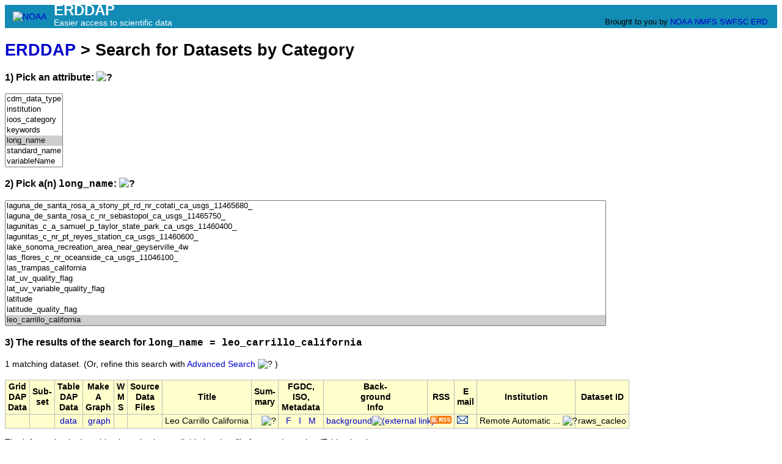

--- FILE ---
content_type: text/html;charset=UTF-8
request_url: http://erddap.cencoos.org/erddap/categorize/long_name/leo_carrillo_california/index.html?page=1&itemsPerPage=1000
body_size: 14955
content:
<!DOCTYPE html>
<html lang="en-US">
<head>
<meta charset="UTF-8">
<title>ERDDAP - Categorize</title>
<link rel="shortcut icon" href="http://erddap.cencoos.org/erddap/images/favicon.ico">
<link href="http://erddap.cencoos.org/erddap/images/erddap2.css" rel="stylesheet" type="text/css">
<meta name="viewport" content="width=device-width, initial-scale=1">
</head>
<body> <table class="compact nowrap" style="width:100%; background-color:#128CB5;">
  <tr>
    <td style="text-align:center; width:80px;"><a rel="bookmark"
      href="https://www.noaa.gov/"><img
      title="National Oceanic and Atmospheric Administration"
      src="http://erddap.cencoos.org/erddap/images/noaab.png" alt="NOAA"
      style="vertical-align:middle;"></a></td>
    <td style="text-align:left; font-size:x-large; color:#FFFFFF; ">
      <strong>ERDDAP</strong>
      <br><small><small><small>Easier access to scientific data</small></small></small>
      </td>
    <td style="text-align:right; font-size:small;">
      
      <br>Brought to you by
      <a title="National Oceanic and Atmospheric Administration" rel="bookmark"
      href="https://www.noaa.gov">NOAA</a>
      <a title="National Marine Fisheries Service" rel="bookmark"
      href="https://www.fisheries.noaa.gov">NMFS</a>
      <a title="Southwest Fisheries Science Center" rel="bookmark"
      href="https://www.fisheries.noaa.gov/about/southwest-fisheries-science-center">SWFSC</a>
      <a title="Environmental Research Division" rel="bookmark"
      href="https://www.fisheries.noaa.gov/about/environmental-research-division-southwest-fisheries-science-center">ERD</a>
      &nbsp; &nbsp;
      </td>
  </tr>
</table>

<!-- Big HTML tooltips are generated with wz_tooltip from 
    http://wztip.info/index.php/Main_Page (LGPL license) -->
<script src="http://erddap.cencoos.org/erddap/images/wz_tooltip.js"></script>

<div class="standard_width">

<h1 class="nowrap"><a title="Click here to return to the ERDDAP home page." 
rel="start" href="http://erddap.cencoos.org/erddap/index.html">ERDDAP</a> &gt; Search for Datasets by Category</h1>
<p><h3>1) Pick an attribute:&nbsp;<img src="http&#x3a;&#x2f;&#x2f;erddap&#x2e;cencoos&#x2e;org&#x2f;erddap&#x2f;images&#x2f;QuestionMark&#x2e;png" alt="&#x3f;" onmouseover="Tip('Datasets can be categorized in different ways by the values of various metadata attributes. <br>Click on an attribute to see a list of categories (values) for that attribute.')" onmouseout="UnTip()"  >
</h3>
<select name="cat1" size="7" onchange="window.location='http://erddap.cencoos.org/erddap/categorize/' + this.options[this.selectedIndex].text + '/index.html?page=1&amp;itemsPerPage=1000';" >
<option>cdm_data_type
<option>institution
<option>ioos_category
<option>keywords
<option selected="selected">long_name
<option>standard_name
<option>variableName
</select><p><h3>2) Pick a(n) <kbd>long_name</kbd>:&nbsp;<img src="http&#x3a;&#x2f;&#x2f;erddap&#x2e;cencoos&#x2e;org&#x2f;erddap&#x2f;images&#x2f;QuestionMark&#x2e;png" alt="&#x3f;" onmouseover="Tip('Click on a category (an attribute value) to see a list of relevant datasets.')" onmouseout="UnTip()"  >
</h3>
<select name="cat2" size="12" onchange="window.location='http://erddap.cencoos.org/erddap/categorize/long_name/' + this.options[this.selectedIndex].text + '/index.html?page=1&amp;itemsPerPage=1000';" >
<option>006_-_santa_cruz_harbor_ca
<option>028_-_santa_monica_bay_ca_46221_
<option>029_-_point_reyes_ca_46214_
<option>043_-_camp_pendleton_nearshore_ca_46242_
<option>045_-_oceanside_offshore_ca_46224_
<option>067_-_san_nicolas_island_ca_46219_
<option>071_-_harvest_ca_46218_
<option>072_-_huntington_beach_ca
<option>073_-_scripps_pier_la_jolla_ca_ljpc1_
<option>076_-_diablo_canyon_ca_46215_
<option>091_-_point_loma_ca_46227_
<option>092_-_san_pedro_ca_46222_
<option>093_-_mission_bay_offshore_ca_46231_
<option>094_-_cape_mendocino_ca_46213_
<option>095_-_point_la_jolla_ca_46226_
<option>096_-_dana_point_ca_46223_
<option>100_-_torrey_pines_outer_ca_46225_
<option>101_-_torrey_pines_inner_ca_46273_
<option>102_-_point_dume_ca
<option>103_-_topanga_nearshore_ca_46268_
<option>104_-_hermosa_nearshore_ca
<option>105_-_malibu_nearshore_ca
<option>107_-_goleta_point_ca_46216_
<option>111_-_anacapa_passage_ca_46217_
<option>113_-_scripps_canyon_north_ncex_ca
<option>114_-_scripps_canyon_northwest_ncex_ca
<option>115_-_scripps_canyon_northeast_ncex_ca
<option>116_-_scripps_canyon_south_ncex_ca
<option>117_-_torrance_nearshore_ca
<option>118_-_leo_carrillo_nearshore_ca
<option>122_-_scripps_canyon_midpoint_ncex_ca
<option>123_-_torrey_pines_glider_port_ncex_ca
<option>124_-_scripps_canyon_southwest_ncex_ca
<option>125_-_el_porto_nearshore_ca_46220_
<option>128_-_humboldt_bay_south_spit_ca_46212_
<option>130_-_pitas_point_nearshore_ca_46228_
<option>131_-_rincon_nearshore_ca
<option>133_-_coronado_islands_mexico
<option>136_-_fort_bragg_north_ca
<option>138_-_begg_rock_ca_46255_
<option>141_-_port_hueneme_nearshore_ca_46234_
<option>142_-_san_francisco_bar_ca_46237_
<option>153_-_del_mar_nearshore_ca_46266_
<option>155_-_imperial_beach_nearshore_ca_46235_
<option>156_-_monterey_canyon_outer_ca_46236_
<option>157_-_point_sur_ca_46239_
<option>158_-_cabrillo_point_nearshore_ca_46240_
<option>161_-_san_elijo_nearshore_ca_46241_
<option>168_-_humboldt_bay_north_spit_ca_46244_
<option>169_-_ventura_nearshore_ca_46245_
<option>172_-_huntington_beach_nearshore_ca_46230_
<option>180_-_san_francisco_offshore_ca_46247_
<option>185_-_monterey_bay_west_ca_46114_
<option>191_-_point_loma_south_ca_46232_
<option>193_-_san_pedro_west_ca
<option>201_-_scripps_nearshore_ca_46254_
<option>203_-_santa_cruz_basin_ca_46251_
<option>208_-_torrey_pines_north_ca
<option>212_-_anacapa_passage_south_ca_46252_
<option>213_-_san_pedro_south_ca_46253_
<option>215_-_long_beach_channel_ca_46256_
<option>216_-_harvest_southeast_ca_46257_
<option>218_-_imperial_beach_west_ca
<option>220_-_mission_bay_west_ca_46258_
<option>222_-_santa_lucia_escarpment_ca_46259_
<option>223_-_silver_strand_anchorage_151_ca
<option>229_-_san_nicolas_island_east_ca
<option>234_-_santa_barbara_island_north_ca_46262_
<option>235_-_fort_bragg_south_ca_46263_
<option>254_-_point_santa_cruz_ca_46269_
<option>261_-_san_elijo_nearshore_dwr-g_ca
<option>262_-_leucadia_nearshore_ca_46274_
<option>264_-_red_beach_nearshore_ca_46275_
<option>266_-_pajaro_beach_ca_46276_
<option>267_-_pajaro_beach_south_ca_46279_
<option>271_-_green_beach_offshore_ca_46277_
<option>281_-_soquel_cove_south_ca_46284_
<option>46011_llnr_215_-_santa_maria_-_21nm_nw_of_point_arguello_ca
<option>46012_llnr_325_-_half_moon_bay_-_24nm_ssw_of_san_francisco_ca
<option>46013_-_bodega_bay_-_48_nm_nnw_of_san_francisco_ca
<option>46014_llnr_445_-_pt_arena_-_19nm_north_of_point_arena_ca
<option>46022_llnr_500_-_eel_river_-_17nm_wsw_of_eureka_ca
<option>46025_-_santa_monica_basin_-_33nm_wsw_of_santa_monica_ca
<option>46026_llnr_357_-_san_francisco_-_18nm_west_of_san_francisco_ca
<option>46027_llnr_562_-_st_georges_-_8_nm_nw_of_crescent_city_ca
<option>46028_llnr_275_-_cape_san_martin_-_55nm_west_nw_of_morro_bay_ca
<option>46042_-_monterey_-_27_nm_wnw_of_monterey_ca
<option>46047_-_tanner_bank_-_121nm_west_of_san_diego_ca
<option>46053_-_east_santa_barbara_-_12_nm_southwest_of_santa_barbara_ca
<option>46054_-_west_santa_barbara_38_nm_west_of_santa_barbara_ca
<option>46059_llnr_382_-_west_california_-_357nm_west_of_san_francisco_ca
<option>46069_-_south_santa_rosa_is._ca
<option>46086_-_san_clemente_basin_-_27nm_se_of_san_clemente_is_ca
<option>_null
<option>aanderaa_optode_4831
<option>access_ctd_station_10-e_line_10_station_e
<option>access_ctd_station_10-ex_line_10_station_ex
<option>access_ctd_station_10-m_line_10_station_m
<option>access_ctd_station_10-me_line_10_station_me
<option>access_ctd_station_10-mw_line_10_station_mw
<option>access_ctd_station_10-w_line_10_station_w
<option>access_ctd_station_11-e_line_11_station_e
<option>access_ctd_station_11-ex_line_11_station_ex
<option>access_ctd_station_11-m_line_11_station_m
<option>access_ctd_station_11-me_line_11_station_me
<option>access_ctd_station_11-w_line_11_station_w
<option>access_ctd_station_13-e_line_13_station_e
<option>access_ctd_station_13-ex_line_13_station_ex
<option>access_ctd_station_13-m_line_13_station_m
<option>access_ctd_station_13-me_line_13_station_me
<option>access_ctd_station_13-w_line_13_station_w
<option>access_ctd_station_14-e_line_14_station_e
<option>access_ctd_station_14-ex_line_14_station_ex
<option>access_ctd_station_14-m_line_14_station_m
<option>access_ctd_station_14-me_line_14_station_me
<option>access_ctd_station_14-mw_line_14_station_mw
<option>access_ctd_station_14-w_line_14_station_w
<option>access_ctd_station_15-e_line_15_station_e
<option>access_ctd_station_15-ex_line_15_station_ex
<option>access_ctd_station_15-m_line_15_station_m
<option>access_ctd_station_15-me_line_15_station_me
<option>access_ctd_station_15-w_line_15_station_w
<option>access_ctd_station_17-e_line_17_station_e
<option>access_ctd_station_17-en_line_17_station_en
<option>access_ctd_station_17-ex_line_17_station_ex
<option>access_ctd_station_17-m_line_17_station_m
<option>access_ctd_station_17-me_line_17_station_me
<option>access_ctd_station_2-e_line_2_station_e
<option>access_ctd_station_2-ex_line_2_station_ex
<option>access_ctd_station_2-m_line_2_station_m
<option>access_ctd_station_2-me_line_2_station_me
<option>access_ctd_station_2-mw_line_2_station_mw
<option>access_ctd_station_2-w_line_2_station_w
<option>access_ctd_station_23-e_line_23_station_e
<option>access_ctd_station_23-ex_line_23_station_ex
<option>access_ctd_station_23-m_line_23_station_m
<option>access_ctd_station_23-me_line_23_station_me
<option>access_ctd_station_23-w_line_23_station_w
<option>access_ctd_station_25-e_line_25_station_e
<option>access_ctd_station_25-ex_line_25_station_ex
<option>access_ctd_station_25-m_line_25_station_m
<option>access_ctd_station_25-me_line_25_station_me
<option>access_ctd_station_25-w_line_25_station_w
<option>access_ctd_station_27-e_line_27_station_e
<option>access_ctd_station_27-ex_line_27_station_ex
<option>access_ctd_station_27-m_line_27_station_m
<option>access_ctd_station_27-me_line_27_station_me
<option>access_ctd_station_27-w_line_27_station_w
<option>access_ctd_station_29-e_line_29_station_e
<option>access_ctd_station_29-m_line_29_station_m
<option>access_ctd_station_29-me_line_29_station_me
<option>access_ctd_station_29-w_line_29_station_w
<option>access_ctd_station_3-shelf_break_near_shelf_slope_line_3_station_shelf_break_near_shelf_slope
<option>access_ctd_station_4-e_line_4_station_e
<option>access_ctd_station_4-ex_line_4_station_ex
<option>access_ctd_station_4-m_line_4_station_m
<option>access_ctd_station_4-me_line_4_station_me
<option>access_ctd_station_4-mw_line_4_station_mw
<option>access_ctd_station_4-shelf_break_shelf_slope_line_4_station_shelf_break_shelf_slope
<option>access_ctd_station_4-w_line_4_station_w
<option>access_ctd_station_5-e_line_5_station_e
<option>access_ctd_station_5-shelf_break_shelf_slope_line_5_station_shelf_break_shelf_slope
<option>access_ctd_station_6-e_line_6_station_e
<option>access_ctd_station_6-e_w_line_6_station_e_w_
<option>access_ctd_station_6-ex_line_6_station_ex
<option>access_ctd_station_6-m_line_6_station_m
<option>access_ctd_station_6-me_e_line_6_station_me_e_
<option>access_ctd_station_6-me_line_6_station_me
<option>access_ctd_station_6-me_w_line_6_station_me_w_
<option>access_ctd_station_6-ms_line_6_station_ms
<option>access_ctd_station_6-mw_line_6_station_mw
<option>access_ctd_station_6-w_line_6_station_w
<option>access_ctd_station_8-e_line_8_station_e
<option>access_ctd_station_8-ex_line_8_station_ex
<option>access_ctd_station_8-m_line_8_station_m
<option>access_ctd_station_8-me_line_8_station_me
<option>access_ctd_station_8-w_line_8_station_w
<option>access_ctd_station_a-11_line_a_station_11
<option>access_ctd_station_a-1_line_a_station_1
<option>access_ctd_station_a-3_line_a_station_3
<option>access_ctd_station_a-4_line_a_station_4
<option>access_ctd_station_a-5_line_a_station_5
<option>access_ctd_station_a-6_line_a_station_6
<option>access_ctd_station_a-7_line_a_station_7
<option>access_ctd_station_a-8_line_a_station_8
<option>access_ctd_station_a-9_line_a_station_9
<option>access_ctd_station_b-11_line_b_station_11
<option>access_ctd_station_b-1_line_b_station_1
<option>access_ctd_station_b-3_line_b_station_3
<option>access_ctd_station_b-4_line_b_station_4
<option>access_ctd_station_b-5_line_b_station_5
<option>access_ctd_station_b-6_line_b_station_6
<option>access_ctd_station_b-7_line_b_station_7
<option>access_ctd_station_b-8_line_b_station_8
<option>access_ctd_station_b-9_line_b_station_9
<option>access_ctd_station_c-11_line_c_station_11
<option>access_ctd_station_c-12_line_c_station_12
<option>access_ctd_station_c-13_line_c_station_13
<option>access_ctd_station_c-1_line_c_station_1
<option>access_ctd_station_c-3_line_c_station_3
<option>access_ctd_station_c-4_line_c_station_4
<option>access_ctd_station_c-5_line_c_station_5
<option>access_ctd_station_c-6_line_c_station_6
<option>access_ctd_station_c-7_line_c_station_7
<option>access_ctd_station_c-8_line_c_station_8
<option>access_ctd_station_c-9_line_c_station_9
<option>access_ctd_station_c-x2_line_c_station_x2
<option>access_ctd_station_c-x4_line_c_station_x4
<option>access_ctd_station_c-x6_line_c_station_x6
<option>access_ctd_station_cb1_p03-e_line_cb1_p03_station_e
<option>access_ctd_station_cb1_p03-w_line_cb1_p03_station_w
<option>access_ctd_station_cb1_p04-e_line_cb1_p04_station_e
<option>access_ctd_station_cb1_p04-w_line_cb1_p04_station_w
<option>access_ctd_station_cb1_p09-e_line_cb1_p09_station_e
<option>access_ctd_station_cb1_p09-w_line_cb1_p09_station_w
<option>access_ctd_station_cb1_p11-e_line_cb1_p11_station_e
<option>access_ctd_station_cb1_p11-w_line_cb1_p11_station_w
<option>access_ctd_station_cb3_p03-c_line_cb3_p03_station_c
<option>access_ctd_station_cb3_p03-e_line_cb3_p03_station_e
<option>access_ctd_station_cb3_p03-w_line_cb3_p03_station_w
<option>access_ctd_station_cb3_p04-c_line_cb3_p04_station_c
<option>access_ctd_station_cb3_p04-e_line_cb3_p04_station_e
<option>access_ctd_station_cb3_p04-w_line_cb3_p04_station_w
<option>access_ctd_station_cb3_p09-c_line_cb3_p09_station_c
<option>access_ctd_station_cb3_p09-e_line_cb3_p09_station_e
<option>access_ctd_station_cb3_p09-w_line_cb3_p09_station_w
<option>access_ctd_station_cb3_p11-c_line_cb3_p11_station_c
<option>access_ctd_station_cb3_p11-e_line_cb3_p11_station_e
<option>access_ctd_station_cb3_p11-w_line_cb3_p11_station_w
<option>access_ctd_station_cb6_p03-e_line_cb6_p03_station_e
<option>access_ctd_station_cb6_p03-w_line_cb6_p03_station_w
<option>access_ctd_station_cb6_p04-e_line_cb6_p04_station_e
<option>access_ctd_station_cb6_p04-w_line_cb6_p04_station_w
<option>access_ctd_station_cb6_p09-e_line_cb6_p09_station_e
<option>access_ctd_station_cb6_p09-w_line_cb6_p09_station_w
<option>access_ctd_station_cb6_p11-e_line_cb6_p11_station_e
<option>access_ctd_station_cb6_p11-w_line_cb6_p11_station_w
<option>access_ctd_station_d-11_line_d_station_11
<option>access_ctd_station_d-1_line_d_station_1
<option>access_ctd_station_d-3_line_d_station_3
<option>access_ctd_station_d-4_line_d_station_4
<option>access_ctd_station_d-5_line_d_station_5
<option>access_ctd_station_d-6_line_d_station_6
<option>access_ctd_station_d-7_line_d_station_7
<option>access_ctd_station_d-8_line_d_station_8
<option>access_ctd_station_d-9_line_d_station_9
<option>access_ctd_station_d0-a_line_d0_station_a
<option>access_ctd_station_d0-b_line_d0_station_b
<option>access_ctd_station_d0-e_line_d0_station_e
<option>access_ctd_station_d0-m_line_d0_station_m
<option>access_ctd_station_d0-w_line_d0_station_w
<option>access_ctd_station_d12-e_line_d12_station_e
<option>access_ctd_station_d12-f_line_d12_station_f
<option>access_ctd_station_d12-g_line_d12_station_g
<option>access_ctd_station_d12-m_line_d12_station_m
<option>access_ctd_station_d12-u_line_d12_station_u
<option>access_ctd_station_d12-v_line_d12_station_v
<option>access_ctd_station_d12-w_line_d12_station_w
<option>access_ctd_station_d16-a_line_d16_station_a
<option>access_ctd_station_d16-b_line_d16_station_b
<option>access_ctd_station_d16-e_line_d16_station_e
<option>access_ctd_station_d16-m_line_d16_station_m
<option>access_ctd_station_d16-w_line_d16_station_w
<option>access_ctd_station_d20-e_line_d20_station_e
<option>access_ctd_station_d20-f_line_d20_station_f
<option>access_ctd_station_d20-g_line_d20_station_g
<option>access_ctd_station_d20-u_line_d20_station_u
<option>access_ctd_station_d20-v_line_d20_station_v
<option>access_ctd_station_d20-w_line_d20_station_w
<option>access_ctd_station_d24-a_line_d24_station_a
<option>access_ctd_station_d24-b_line_d24_station_b
<option>access_ctd_station_d24-e_line_d24_station_e
<option>access_ctd_station_d24-m_line_d24_station_m
<option>access_ctd_station_d24-w_line_d24_station_w
<option>access_ctd_station_d4-e_line_d4_station_e
<option>access_ctd_station_d4-f_line_d4_station_f
<option>access_ctd_station_d4-g_line_d4_station_g
<option>access_ctd_station_d4-u_line_d4_station_u
<option>access_ctd_station_d4-v_line_d4_station_v
<option>access_ctd_station_d4-w_line_d4_station_w
<option>access_ctd_station_d8-a_line_d8_station_a
<option>access_ctd_station_d8-b_line_d8_station_b
<option>access_ctd_station_d8-e_line_d8_station_e
<option>access_ctd_station_d8-m_line_d8_station_m
<option>access_ctd_station_d8-w_line_d8_station_w
<option>access_ctd_station_e-11_line_e_station_11
<option>access_ctd_station_e-1_line_e_station_1
<option>access_ctd_station_e-3_line_e_station_3
<option>access_ctd_station_e-4_line_e_station_4
<option>access_ctd_station_e-5_line_e_station_5
<option>access_ctd_station_e-6_line_e_station_6
<option>access_ctd_station_e-7_line_e_station_7
<option>access_ctd_station_e-8_line_e_station_8
<option>access_ctd_station_e-9_line_e_station_9
<option>access_ctd_station_k1-e_line_k1_station_e
<option>access_ctd_station_k1-m_line_k1_station_m
<option>access_ctd_station_k1-w_line_k1_station_w
<option>access_ctd_station_n10-en_line_n10_station_en
<option>access_ctd_station_n10-wn_line_n10_station_wn
<option>access_ctd_station_n11-en_line_n11_station_en
<option>access_ctd_station_n11-wn_line_n11_station_wn
<option>access_ctd_station_n13-en_line_n13_station_en
<option>access_ctd_station_n13-wn_line_n13_station_wn
<option>access_ctd_station_n15-en_line_n15_station_en
<option>access_ctd_station_n2-en_line_n2_station_en
<option>access_ctd_station_n2-wn_line_n2_station_wn
<option>access_ctd_station_n4-en_line_n4_station_en
<option>access_ctd_station_n4-wn_line_n4_station_wn
<option>access_ctd_station_n6-en_line_n6_station_en
<option>access_ctd_station_n6-wn_line_n6_station_wn
<option>access_ctd_station_n8-en_line_n8_station_en
<option>access_ctd_station_n8-wn_line_n8_station_wn
<option>access_ctd_station_na-na_line_na_station_na
<option>access_ctd_station_whale-1_line_whale_station_1
<option>access_ctd_station_whale-2_line_whale_station_2
<option>access_ctd_station_whale-3_line_whale_station_3
<option>access_ctd_station_x1-na_line_x1_station_na
<option>air_pressure_at_sea_level
<option>air_pressure_at_sea_level_qartod_aggregate_quality_flag
<option>air_pressure_at_sea_level_qartod_individual_tests
<option>air_temperature
<option>air_temperature_qartod_aggregate_quality_flag
<option>air_temperature_qartod_individual_tests
<option>alameda_c_flood_channel_a_union_city_ca_usgs_11180700_
<option>alameda_c_nr_fremont_ca_usgs_11179100_
<option>alameda_ca_aamc1_
<option>altitude
<option>ammonium_molarity_nh4_
<option>ammonium_molarity_nh4_qartod_aggregate_quality_flag
<option>ammonium_molarity_nh4_qartod_individual_tests
<option>anacapa_island_california
<option>angel_island_aisc1_
<option>angels_gate_ca_agxc1_
<option>arcata_eureka_arcata_airport_ca_kacv_
<option>arena_cove_ca_anvc1_
<option>arroyo_trabuco_a_san_juan_capistrano_ca_usgs_11047300_
<option>atascadero_c_nr_goleta_ca_usgs_11120000_
<option>austin_c_nr_cazadero_ca_usgs_11467200_
<option>avalon_catalina_airport_ca
<option>avalon_santa_catalina_island_ca
<option>average_wave_period
<option>average_wave_period_qartod_aggregate_quality_flag
<option>average_wave_period_qartod_individual_tests
<option>barnaby_california
<option>barometric_pressure
<option>barometric_pressure_qartod_aggregate_quality_flag
<option>barometric_pressure_qartod_individual_tests
<option>battery
<option>battery_qartod_aggregate_quality_flag
<option>battery_qartod_individual_tests
<option>ben_lomond_california
<option>bicarbonate_ion_hco3-_
<option>bicarbonate_ion_hco3-_qartod_aggregate_quality_flag
<option>bicarbonate_ion_hco3-_qartod_individual_tests
<option>big_creek_california_usa_big001_
<option>big_rock_california
<option>big_sur_california
<option>big_sur_r_nr_big_sur_ca_usgs_11143000_
<option>biochemical_oxygen_demand
<option>biochemical_oxygen_demand_qartod_aggregate_quality_flag
<option>biochemical_oxygen_demand_qartod_individual_tests
<option>black_diamond_california
<option>bodega_head_intertidal_shore_station
<option>bodega_marine_laboratory_bml_buoy
<option>bodega_marine_laboratory_seawater_intake_ndbc_bdxc1_
<option>bodega_marine_laboratory_weather_station
<option>bolinas_bolinas_lagoon_ca
<option>bonita_c_a_irvine_ca_usgs_11048600_
<option>boonville_california
<option>briones_california
<option>ca_bodega_6_wsw
<option>ca_santa_barbara_11_w
<option>calaveras_road_california
<option>calcstwet_-_956
<option>calcstwet_-_957
<option>calcstwet_-_981
<option>calcstwet_-_982
<option>calcstwet_-_983
<option>calcstwet_-_984
<option>california_current_ecosystem_1_historic_co2
<option>california_current_ecosystem_2_historic_co2
<option>calleguas_creek_at_csuci_bridge_california_
<option>camarillo_airport_ca_kcma_
<option>camp_-_324
<option>camp_-_325
<option>camp_-_330
<option>camp_-_331
<option>camp_-_332
<option>camp_elliot_california
<option>camp_six_california
<option>canada_larga_near_ventura_6n
<option>cannery_row_ca_can001_
<option>carbonate_ion_co3--_
<option>carbonate_ion_co3--_qartod_aggregate_quality_flag
<option>carbonate_ion_co3--_qartod_individual_tests
<option>carlsbad_mcclellan-palomar_ca_kcrq_
<option>carmel_r_nr_carmel_ca_usgs_11143250_
<option>carpinteria_c_nr_carpinteria_ca_usgs_11119500_
<option>carquinez_pier_ndbc_couc1_
<option>carquinez_strait_a_carquinez_br_nr_crockett_ca_usgs_11455820_
<option>casitas_california
<option>castro_valley_c_a_hayward_ca_usgs_11181008_
<option>cdom_concentration
<option>cdom_concentration_qartod_aggregate_quality_flag
<option>cdom_concentration_qartod_individual_tests
<option>cdom_quality_flag
<option>chlorophyll
<option>chlorophyll-a_concentration
<option>chlorophyll_a_mass_concentration
<option>chlorophyll_a_mass_concentration_qartod_aggregate_quality_flag
<option>chlorophyll_a_mass_concentration_qartod_individual_tests
<option>chlorophyll_a_quality_flag
<option>chlorophyll_qartod_aggregate_quality_flag
<option>chlorophyll_qartod_individual_tests
<option>cockrobin_island_bridge_ca
<option>colgan_c_nr_santa_rosa_ca_usgs_11465690_
<option>colgan_c_nr_sebastopol_ca_usgs_11465700_
<option>colored_dissolved_organic_matter
<option>colored_dissolved_organic_matter_qartod_aggregate_quality_flag
<option>colored_dissolved_organic_matter_qartod_individual_tests
<option>concentration_of_colored_dissolved_organic_matter
<option>concentration_of_colored_dissolved_organic_matter_in_sea_water_expressed_as_equivalent_mass_fraction_of_quinine_sulfate_dihydrate
<option>concentration_of_colored_dissolved_organic_matter_in_sea_water_expressed_as_equivalent_mass_fraction_of_quinine_sulfate_dihydrate_qartod_aggregate_quality_flag
<option>concentration_of_colored_dissolved_organic_matter_in_sea_water_expressed_as_equivalent_mass_fraction_of_quinine_sulfate_dihydrate_qartod_individual_tests
<option>concord_buchanan_field_ca_kccr_
<option>conductivity
<option>conductivity_qartod_aggregate_quality_flag
<option>conductivity_qartod_individual_tests
<option>conductivity_quality_flag
<option>conductivity_variable_quality_flag
<option>cooskie_mountain_california
<option>copeland_c_a_rohnert_park_ca_usgs_11465660_
<option>cordell_bank_hypoxia_mooring
<option>corralitos_c_a_freedom_ca_usgs_11159200_
<option>corralitos_california
<option>corte_madera_c_a_ross_ca_usgs_11460000_
<option>coyote_c_ab_hwy_237_a_milpitas_ca_usgs_11172175_
<option>coyote_creek_ca
<option>crescent_city_ca_cecc1_
<option>crescent_city_mc_namara_ca_kcec_
<option>cristianitos_c_ab_san_mateo_c_nr_san_clemente_ca_usgs_11046360_
<option>crow_c_nr_hayward_ca_usgs_11180900_
<option>ctd_metadata
<option>cull_c_ab_cull_c_res_nr_castro_valley_ca_usgs_11180960_
<option>current_speed
<option>current_speed_qartod_aggregate_quality_flag
<option>current_speed_qartod_individual_tests
<option>current_to_direction
<option>current_to_direction_qartod_aggregate_quality_flag
<option>current_to_direction_qartod_individual_tests
<option>d0038
<option>d0041
<option>d0043
<option>d0045
<option>d0057
<option>davis_point_ca_dpxc1_
<option>del_mar_mooring
<option>density_quality_flag
<option>density_variable_quality_flag
<option>depth
<option>depth-averaged_eastward_sea_water_velocity
<option>depth-averaged_latitude
<option>depth-averaged_longitude
<option>depth-averaged_northward_sea_water_velocity
<option>depth-averaged_time
<option>depth_qartod_aggregate_quality_flag
<option>depth_qartod_individual_tests
<option>depth_quality_flag
<option>depth_variable_quality_flag
<option>dew_point
<option>dew_point_qartod_aggregate_quality_flag
<option>dew_point_qartod_individual_tests
<option>dissolved_carbon_dioxide_aqueous_co2_aq_
<option>dissolved_carbon_dioxide_aqueous_co2_aq_qartod_aggregate_quality_flag
<option>dissolved_carbon_dioxide_aqueous_co2_aq_qartod_individual_tests
<option>dissolved_carbon_dioxide_ppm
<option>dissolved_carbon_dioxide_ppm_qartod_aggregate_quality_flag
<option>dissolved_carbon_dioxide_ppm_qartod_individual_tests
<option>dissolved_co2
<option>dissolved_co2_qartod_aggregate_quality_flag
<option>dissolved_co2_qartod_individual_tests
<option>dissolved_inorganic_carbon_moles_per_mass_tco2_or_dic_
<option>dissolved_inorganic_carbon_moles_per_mass_tco2_or_dic_qartod_aggregate_quality_flag
<option>dissolved_inorganic_carbon_moles_per_mass_tco2_or_dic_qartod_individual_tests
<option>dissolved_molecular_oxygen_moles_per_mass_in_sea_water
<option>dissolved_molecular_oxygen_moles_per_mass_in_sea_water_qartod_aggregate_quality_flag
<option>dissolved_molecular_oxygen_moles_per_mass_in_sea_water_qartod_individual_tests
<option>dissolved_oxygen
<option>dissolved_oxygen_concentration
<option>dissolved_oxygen_concentration_qartod_aggregate_quality_flag
<option>dissolved_oxygen_concentration_qartod_individual_tests
<option>dissolved_oxygen_molecular_concentration
<option>dissolved_oxygen_molecular_concentration_qartod_aggregate_quality_flag
<option>dissolved_oxygen_molecular_concentration_qartod_individual_tests
<option>dissolved_oxygen_quality_flag
<option>dock_b_eureka_ca_erkc1_or_hbc_
<option>dominant_wave_directional_spread
<option>dominant_wave_directional_spread_qartod_aggregate_quality_flag
<option>dominant_wave_directional_spread_qartod_individual_tests
<option>dominant_wave_from_direction
<option>dominant_wave_from_direction_qartod_aggregate_quality_flag
<option>dominant_wave_from_direction_qartod_individual_tests
<option>dominant_wave_period
<option>dominant_wave_period_qartod_aggregate_quality_flag
<option>dominant_wave_period_qartod_individual_tests
<option>dry_c_a_union_city_ca_usgs_11180500_
<option>dry_c_blw_lambert_br_nr_geyserville_ca_usgs_11465240_
<option>dry_c_nr_mouth_nr_healdsburg_ca_usgs_11465350_
<option>dumbarton_pier_ca_dmb_
<option>eastward_sea_water_velocity
<option>eastward_sea_water_velocity_qartod_aggregate_quality_flag
<option>eastward_sea_water_velocity_qartod_individual_tests
<option>eastward_wind
<option>eastward_wind_qartod_aggregate_quality_flag
<option>eastward_wind_qartod_individual_tests
<option>eel_r_a_scotia_ca_usgs_11477000_
<option>elder_c_nr_branscomb_ca_usgs_11475560_
<option>esalen_california_usa_esa001_
<option>evaporation_rate
<option>evaporation_rate_qartod_aggregate_quality_flag
<option>evaporation_rate_qartod_individual_tests
<option>exploratorium_seabird_
<option>exploratorium_turner_
<option>exploratorium_weather_
<option>farallon_islands_near_san_francisco_ca_fndc1_
<option>farallones_-_334
<option>farallones_-_335
<option>farallones_-_346
<option>farallones_-_510
<option>farallones_-_511
<option>farallones_-_512
<option>first_mallard_branch_nr_fairfield_ca_usgs_381142122015801_
<option>fluorescence
<option>fluorescence_qartod_aggregate_quality_flag
<option>fluorescence_qartod_individual_tests
<option>fluorescence_quality_flag
<option>fluorescent_dissolved_organic_matter_fdom_
<option>fluorescent_dissolved_organic_matter_fdom_qartod_aggregate_quality_flag
<option>fluorescent_dissolved_organic_matter_fdom_qartod_individual_tests
<option>fort_point_pier_ndbc_fpxc1_
<option>fuel_moisture
<option>fuel_moisture_qartod_aggregate_quality_flag
<option>fuel_moisture_qartod_individual_tests
<option>fuel_temperature
<option>fuel_temperature_qartod_aggregate_quality_flag
<option>fuel_temperature_qartod_individual_tests
<option>gasquet_california
<option>gibraltar_dam_div_weir_a_gibraltar_dam_ca_usgs_11121900_
<option>gibraltar_dam_release_weir_a_gibraltar_dam_ca_usgs_11122010_
<option>global_solar_radiation
<option>global_solar_radiation_qartod_aggregate_quality_flag
<option>global_solar_radiation_qartod_individual_tests
<option>granite_canyon_gcn_
<option>grizzly_bay_a_suisun_slough_nr_avon_ca_usgs_380631122032201_
<option>ground_temperature
<option>ground_temperature_qartod_aggregate_quality_flag
<option>ground_temperature_qartod_individual_tests
<option>guadalupe_r_abv_hwy_101_a_san_jose_ca_usgs_11169025_
<option>hawthorne_municipal_airport_ca_khhr_
<option>hayward_air_terminal_ca_khwd_
<option>highlands_peak_met_station_near_lucia_3nnw
<option>hog_island_oyster_hatchery
<option>hopkins_marine_intertidal_shore_station
<option>hopkins_marine_station_1_hms001_
<option>hopkins_marine_station_2_hms002_
<option>hopkins_marine_station_3_hms003_
<option>hopkins_marine_station_4_hms004_
<option>humboldt_bay_burke-o-lator
<option>humboldt_bay_pier_ndbc_hbxc1_
<option>humboldt_south_bay
<option>imperial_beach_nolf_ca_knrs_
<option>incoming_shortwave_radiation
<option>incoming_shortwave_radiation_qartod_aggregate_quality_flag
<option>incoming_shortwave_radiation_qartod_individual_tests
<option>instrument_measuring_multiple_parameters
<option>jws_admiral
<option>jws_arrow_point
<option>jws_balboa_pier
<option>jws_belmont_55th
<option>jws_belmont_62nd
<option>jws_belmont_buoy
<option>jws_belmont_jetty
<option>jws_belmont_pier
<option>jws_bird_rock
<option>jws_blue_cavern
<option>jws_bolsa
<option>jws_cabrillo_outer
<option>jws_carpinteria_north
<option>jws_carpinteria_south
<option>jws_casino_point
<option>jws_coronado
<option>jws_coronado_north_buoy
<option>jws_dana_point_1
<option>jws_dana_point_2
<option>jws_dana_point_capistrano
<option>jws_dana_point_middle
<option>jws_dana_point_north
<option>jws_dana_point_south
<option>jws_del_mar_1
<option>jws_del_mar_2
<option>jws_del_mar_3
<option>jws_del_mar_buoy
<option>jws_del_mar_inshore_a
<option>jws_del_mar_inshore_b
<option>jws_del_mar_inshore_c
<option>jws_del_mar_inshore_d
<option>jws_del_mar_inshore_e
<option>jws_del_mar_offshore_a
<option>jws_del_mar_offshore_b
<option>jws_del_mar_offshore_c
<option>jws_del_mar_offshore_d
<option>jws_del_mar_offshore_e
<option>jws_del_mar_offshore_f
<option>jws_del_mar_woods
<option>jws_diablo_1
<option>jws_diablo_lion_rock
<option>jws_dmtp_offshore_e
<option>jws_dmtp_offshore_j
<option>jws_dmtp_offshore_m
<option>jws_dmtp_offshore_p
<option>jws_el_porto
<option>jws_el_segundo
<option>jws_gaviota
<option>jws_goat_harbor
<option>jws_hb_buoy
<option>jws_hermosa_10th
<option>jws_hermosa_28th
<option>jws_huntington
<option>jws_huntington_pier_south
<option>jws_johnsons_rock
<option>jws_knob_hill
<option>jws_laguna_main
<option>jws_little_farnsworth
<option>jws_long_point
<option>jws_malibu_pier
<option>jws_manhattan_26th
<option>jws_manhattan_pier
<option>jws_morro_strand
<option>jws_oceanside_barn_kelp
<option>jws_oceanside_powerhouse
<option>jws_oceanside_trestles
<option>jws_padaro_buoy
<option>jws_padaro_inshore_a
<option>jws_padaro_inshore_b
<option>jws_padaro_inshore_c
<option>jws_padaro_inshore_d
<option>jws_padaro_inshore_e
<option>jws_padaro_inshore_f
<option>jws_padaro_inshore_g
<option>jws_padaro_inshore_h
<option>jws_padaro_mid_a
<option>jws_padaro_mid_b
<option>jws_padaro_mid_c
<option>jws_padaro_mid_d
<option>jws_padaro_offshore_a
<option>jws_padaro_offshore_b
<option>jws_padaro_offshore_c
<option>jws_padaro_offshore_d
<option>jws_padaro_offshore_e
<option>jws_padaro_offshore_f
<option>jws_padaro_offshore_g
<option>jws_padaro_offshore_h
<option>jws_padaro_offshore_i
<option>jws_padaro_offshore_j
<option>jws_palisades
<option>jws_patton_cove
<option>jws_pismo
<option>jws_point_dume
<option>jws_point_vicente
<option>jws_redondo_reef
<option>jws_roundhouse
<option>jws_san_clemente_2
<option>jws_san_clemente_buoy
<option>jws_san_clemente_camino
<option>jws_san_clemente_del_rey
<option>jws_san_clemente_pier_south
<option>jws_san_onofre
<option>jws_sandspit
<option>jws_santa_claus_1
<option>jws_santa_claus_os1
<option>jws_santa_claus_os2
<option>jws_santa_monica_pier
<option>jws_sb_3
<option>jws_sb_harbor
<option>jws_sb_leadbetter
<option>jws_seal_rocks
<option>jws_shell_beach
<option>jws_solana_fc
<option>jws_solana_seascape
<option>jws_solana_tide_park
<option>jws_surfside
<option>jws_torrance
<option>jws_tp_blacks_beach_north
<option>jws_tp_blacks_beach_south
<option>jws_tp_city_beach
<option>jws_tp_flat_rock
<option>jws_tp_guy_flemming
<option>jws_tp_soledad_valley
<option>jws_venice_pier
<option>jws_venice_pier_north
<option>jws_ventura_3
<option>jws_ventura_emma
<option>jws_ventura_emma_south
<option>jws_ventura_harbor
<option>jws_ventura_marina_park
<option>jws_ventura_river
<option>jws_warner
<option>jws_will_rogers_1
<option>jws_will_rogers_2
<option>jws_zuma_beach
<option>k4_mooring_loco_experiment_2006_locok4_
<option>kibesillah_hill_intertidal_shore_station
<option>klamath_r_nr_klamath_ca_usgs_11530500_
<option>l01_elkhorn_slough_main_channel_ca
<option>l02_elkhorn_slough_kirby_park_ca
<option>l03_old_salinas_river_channel_ca
<option>l04_parsons_slough_entrance_ca
<option>l05_parsons_slough_ca
<option>l20-2_monterey_bay_1_km_s_of_elkhorn_slough_ca
<option>l20_monterey_bay_1_km_n_of_elkhorn_slough_ca
<option>la_conchita
<option>la_cruz_rock_ca_lac001_
<option>la_honda_california
<option>la_jolla_ca_ljac1_
<option>laguna_de_santa_rosa_a_stony_pt_rd_nr_cotati_ca_usgs_11465680_
<option>laguna_de_santa_rosa_c_nr_sebastopol_ca_usgs_11465750_
<option>lagunitas_c_a_samuel_p_taylor_state_park_ca_usgs_11460400_
<option>lagunitas_c_nr_pt_reyes_station_ca_usgs_11460600_
<option>lake_sonoma_recreation_area_near_geyserville_4w
<option>las_flores_c_nr_oceanside_ca_usgs_11046100_
<option>las_trampas_california
<option>lat_uv_quality_flag
<option>lat_uv_variable_quality_flag
<option>latitude
<option>latitude_quality_flag
<option selected="selected">leo_carrillo_california
<option>little_r_nr_trinidad_ca_usgs_11481200_
<option>livermore_f.d._california
<option>livermore_municipal_airport_ca_klvk_
<option>loco_experiment_2005_loco05_
<option>lompoc_lompoc_airport_ca_klpc_
<option>lompoc_vandenberg_air_force_base_ca_kvbg_
<option>lon_uv_quality_flag
<option>lon_uv_variable_quality_flag
<option>long_beach_airport_ca_klgb_
<option>longitude
<option>longitude_quality_flag
<option>lopez_rock_ca_lop001_
<option>los_alamitos_u._s._army_airfield_ca_ksli_
<option>los_altos_california
<option>los_angeles_badger_avenue_bridge_ca_baxc1_
<option>los_angeles_berth_161_ca_pxac1_
<option>los_angeles_ca_ohbc1_
<option>los_angeles_interntl_airport_ca_klax_
<option>los_angeles_pier_400_ca_pfdc1_
<option>los_angeles_pier_f_ca_pfxc1_
<option>los_angeles_pier_j_ca_prjc1_
<option>los_angeles_pier_s_ca_psxc1_
<option>los_penasquitos_c_nr_poway_ca_usgs_11023340_
<option>los_prietos_california
<option>lovers_point_ca_lov001_
<option>m0_mooring_historic_data_monterey_bay_ca
<option>m1_mooring_historic_data_monterey_bay_ca
<option>m1_mooring_real-time_data_monterey_bay_ca
<option>m2_mooring_historic_data_monterey_bay_ca
<option>mad_r_nr_arcata_ca_usgs_11481000_
<option>malibu_canyon_california
<option>malibu_hills_california
<option>mallory_ridge_california
<option>malpaso_creek_ca_mal001_
<option>mapel_ranch_near_rockland_landing_3ne_map_
<option>maria_ygnacio_c_a_university_drive_nr_goleta_ca_usgs_11119940_
<option>mark_west_c_nr_mirabel_heights_ca_usgs_11466800_
<option>martinez-amorco_pier_ca_mzxc1_
<option>mass_concentration_of_chlorophyll_in_sea_water
<option>mass_concentration_of_sediment_in_sea_water
<option>mass_concentration_of_sediment_in_sea_water_qartod_aggregate_quality_flag
<option>mass_concentration_of_sediment_in_sea_water_qartod_individual_tests
<option>matanzas_c_a_santa_rosa_ca_usgs_11466170_
<option>mattole_r_nr_petrolia_ca_usgs_11469000_
<option>mcas_camp_pendleton_ca_knfg_
<option>mcas_miramar_ca_knkx_
<option>mcguires_california
<option>metro_oakland_international_airport_ca_koak_
<option>mid-span_golden_gate_bridge_ggbc1_
<option>middle_peak_california
<option>mini-mooring_deployment_off_imperial_beach_california
<option>mini-mooring_deployment_off_orange_county_california
<option>missile_california
<option>mission_bay_ca
<option>mission_c_nr_mission_st_nr_santa_barbara_ca_usgs_11119750_
<option>moffett_field_ca_knuq_
<option>mole_fraction_of_carbon_dioxide_in_air_in_dry_gas
<option>mole_fraction_of_carbon_dioxide_in_air_in_dry_gas_qartod_aggregate_quality_flag
<option>mole_fraction_of_carbon_dioxide_in_air_in_dry_gas_qartod_individual_tests
<option>mole_fraction_of_carbon_dioxide_in_air_in_wet_gas
<option>mole_fraction_of_carbon_dioxide_in_air_in_wet_gas_qartod_aggregate_quality_flag
<option>mole_fraction_of_carbon_dioxide_in_air_in_wet_gas_qartod_individual_tests
<option>mole_fraction_of_carbon_dioxide_in_sea_water_in_wet_gas
<option>mole_fraction_of_carbon_dioxide_in_sea_water_in_wet_gas_qartod_aggregate_quality_flag
<option>mole_fraction_of_carbon_dioxide_in_sea_water_in_wet_gas_qartod_individual_tests
<option>moles_of_oxygen_per_unit_mass_in_sea_water
<option>montecito_2_california
<option>montecito_california
<option>monterey_bay_-_458
<option>monterey_bay_-_472
<option>monterey_bay_-_473
<option>monterey_bay_-_474
<option>monterey_bay_-_475
<option>monterey_bay_-_497
<option>monterey_bay_-_499
<option>monterey_bay_-_500
<option>monterey_bay_-_504
<option>monterey_bay_-_505
<option>monterey_bay_-_506
<option>monterey_bay_-_527
<option>monterey_bay_-_528
<option>monterey_bay_aquarium_historical_sensor_data_buoy_station
<option>monterey_bay_aquarium_seawater_intake
<option>monterey_bay_aquarium_weather_station
<option>monterey_ca_meyc1_
<option>monterey_can_-_422
<option>monterey_can_-_423
<option>monterey_can_-_424
<option>monterey_can_-_425
<option>monterey_can_-_426
<option>monterey_can_-_427
<option>monterey_can_-_444
<option>monterey_peninsula_airport_ca_kmry_
<option>monterey_wharf
<option>monterey_wharf_ii_historical_
<option>morro_bay_back_bay_
<option>morro_bay_back_bay_weather_station
<option>morro_bay_pier_ndbc_mbxc1_
<option>moss_landing_marine_laboratories_seawater_intake_ndbc_mlsc1_
<option>moss_landing_marine_laboratories_weather_station_ndbc_mlsc1_
<option>napa_county_airport_ca_kapc_
<option>nas_north_island_san_diego_ca_knzy_
<option>nathanson_c_a_sonoma_ca_usgs_11458600_
<option>navarro_r_nr_navarro_ca_usgs_11468000_
<option>nawcwpns_point_mugu_ca_ca_kntd_
<option>newport_beach_pier_automated_shore_station
<option>nf_gualala_r_ab_sf_gualala_r_nr_gualala_ca_usgs_11467553_
<option>nitrate_molarity_no3_
<option>nitrate_molarity_no3_qartod_aggregate_quality_flag
<option>nitrate_molarity_no3_qartod_individual_tests
<option>nitrate_plus_nitrite_concentration_no3_no2_
<option>nitrate_plus_nitrite_concentration_no3_no2_qartod_aggregate_quality_flag
<option>nitrate_plus_nitrite_concentration_no3_no2_qartod_individual_tests
<option>nitrite_molarity_no2_
<option>nitrite_molarity_no2_qartod_aggregate_quality_flag
<option>nitrite_molarity_no2_qartod_individual_tests
<option>nmb14_-_nmb14m1t
<option>north_jetty_landing_humboldt_bay_ca_njlc1_
<option>north_spit_humboldt_bay_ca_hbyc1_
<option>northward_sea_water_velocity
<option>northward_sea_water_velocity_qartod_aggregate_quality_flag
<option>northward_sea_water_velocity_qartod_individual_tests
<option>northward_wind
<option>northward_wind_qartod_aggregate_quality_flag
<option>northward_wind_qartod_individual_tests
<option>novato_c_a_novato_ca_usgs_11459500_
<option>noyo_r_nr_fort_bragg_ca_usgs_11468500_
<option>number_of_observations_for_this_profile
<option>nw_mooring_loco_experiment_2006_loconw_
<option>oa1
<option>oa2
<option>oakland_berth_34_ca_okxc1_
<option>oakland_berth_38_visibility_ca_obxc1_
<option>oakland_berth_67_ca_lndc1_
<option>oakland_middle_harbor_ca_omhc1_
<option>oakland_north_california
<option>oakland_south_california
<option>ocads_ctd_stations_near_california_current_ecosystem_1_mooring_cce1_
<option>ocads_ctd_stations_near_california_current_ecosystem_2_mooring_cce2_
<option>oceanside_ca_kokb_
<option>oil_platform_harvest_ca_hrvc1_
<option>olema_valley_california
<option>omega_aragonite
<option>omega_aragonite_qartod_aggregate_quality_flag
<option>omega_aragonite_qartod_individual_tests
<option>oneill_lake_outlet_ch_nr_fallbrook_ca_usgs_11045600_
<option>oneill_lk_spill_ch_nr_fallbrook_ca_usgs_11045700_
<option>optical_backscatter
<option>optical_backscatter_coefficient_quality_flag
<option>optical_backscatter_qartod_aggregate_quality_flag
<option>optical_backscatter_qartod_individual_tests
<option>optical_backscattering_coefficient_600nm
<option>optical_backscattering_coefficient_700nm
<option>orange_county_-_650
<option>orange_county_-_651
<option>orange_county_-_652
<option>orange_county_-_653
<option>orange_county_-_654
<option>orange_county_-_655
<option>orange_county_-_656
<option>orange_county_-_657
<option>orange_county_-_658
<option>orange_county_-_659
<option>orange_county_-_668
<option>orange_county_-_669
<option>orange_county_-_670
<option>orange_county_-_671
<option>orange_county_-_672
<option>orange_county_-_673
<option>orange_county_-_674
<option>orange_county_-_675
<option>orange_county_-_676
<option>orange_county_-_677
<option>orange_county_-_694
<option>orcutt_c_nr_orcutt_ca_usgs_11141050_
<option>oxnard_airport_ca_koxr_
<option>oxygen_quality_flag
<option>oxygen_saturation
<option>oxygen_saturation_qartod_aggregate_quality_flag
<option>oxygen_saturation_qartod_individual_tests
<option>palo_alto_airport_ca_kpao_
<option>pco2
<option>pco2_in_air
<option>pco2_in_sea_water
<option>pco2_in_sea_water_qartod_aggregate_quality_flag
<option>pco2_in_sea_water_qartod_individual_tests
<option>pco2_qartod_aggregate_quality_flag
<option>pco2_qartod_individual_tests
<option>pescadero_c_nr_pescadero_ca_usgs_11162500_
<option>ph
<option>ph_qartod_aggregate_quality_flag
<option>ph_qartod_individual_tests
<option>phaeophytin_concentration
<option>phaeophytin_concentration_qartod_aggregate_quality_flag
<option>phaeophytin_concentration_qartod_individual_tests
<option>phosphate_concentration_po4_
<option>phosphate_concentration_po4_qartod_aggregate_quality_flag
<option>phosphate_concentration_po4_qartod_individual_tests
<option>phosphate_molarity_po4_
<option>phosphate_molarity_po4_qartod_aggregate_quality_flag
<option>phosphate_molarity_po4_qartod_individual_tests
<option>phycocyanin_freshwater_cyanobacteria_
<option>phycocyanin_freshwater_cyanobacteria_qartod_aggregate_quality_flag
<option>phycocyanin_freshwater_cyanobacteria_qartod_individual_tests
<option>phycoerythrin_marine_cyanobacteria_blue_green_algae_
<option>phycoerythrin_marine_cyanobacteria_blue_green_algae_qartod_aggregate_quality_flag
<option>phycoerythrin_marine_cyanobacteria_blue_green_algae_qartod_individual_tests
<option>pier_17_visibility_san_francisco_bay_ca_pxsc1_
<option>pigeon_point_ca_pig001_
<option>pilarcitos_c_a_half_moon_bay_ca_usgs_11162630_
<option>pilarcitos_c_bl_stone_dam_nr_hillsborough_ca_usgs_11162620_
<option>pittsburg_suisun_bay_ca_psbc1_
<option>platform_metadata
<option>point_ano_nuevo_california_usa_ano001_
<option>point_joe_ca_joe001_
<option>point_loma_ocean_outfall_historic_
<option>point_loma_ocean_outfall_real_time_mooring
<option>point_potrero_richmond_ca_ppxc1_
<option>point_reyes_alert_near_inverness_5w
<option>point_reyes_ca_pryc1_
<option>point_reyes_rca_prwc1_
<option>point_sur_2_pts002_
<option>port_chicago_ca_pcoc1_
<option>port_san_luis_ca_pslc1_
<option>poverty_california
<option>ppm_of_carbon_dioxide_in_air_in_dry_gas
<option>ppm_of_carbon_dioxide_in_air_in_dry_gas_qartod_aggregate_quality_flag
<option>ppm_of_carbon_dioxide_in_air_in_dry_gas_qartod_individual_tests
<option>ppm_of_carbon_dioxide_in_sea_water_in_wet_gas
<option>ppm_of_carbon_dioxide_in_sea_water_in_wet_gas_qartod_aggregate_quality_flag
<option>ppm_of_carbon_dioxide_in_sea_water_in_wet_gas_qartod_individual_tests
<option>precipitation_accumulation_
<option>precipitation_accumulation_qartod_aggregate_quality_flag
<option>precipitation_accumulation_qartod_individual_tests
<option>precipitation_increment_
<option>precipitation_increment_qartod_aggregate_quality_flag
<option>precipitation_increment_qartod_individual_tests
<option>precipitation_rate
<option>precipitation_rate_qartod_aggregate_quality_flag
<option>precipitation_rate_qartod_individual_tests
<option>precise_latitude
<option>precise_longitude
<option>precise_time
<option>pressure_quality_flag
<option>pressure_variable_quality_flag
<option>profile_id
<option>profile_lat_quality_flag
<option>profile_latitude
<option>profile_lon_quality_flag
<option>profile_longitude
<option>profile_time
<option>profile_time_quality_flag
<option>ptac1_-_point_arena_ca
<option>ptgc1_-_point_arguello_ca
<option>pulgas_california
<option>pv_shelf04_-_757
<option>pv_shelf04_-_758
<option>pv_shelf04_-_759
<option>pv_shelf04_-_760
<option>pv_shelf04_-_761
<option>pv_shelf04_-_763
<option>pv_shelf04_-_764
<option>pv_shelf04_-_765
<option>pv_shelf07_-_840
<option>pv_shelf07_-_841
<option>pv_shelf07_-_842
<option>pv_shelf07_-_843
<option>pv_shelf07_-_844
<option>pv_shelf07_-_845
<option>pv_shelf07_-_846
<option>pv_shelf07_-_847
<option>pv_shelf07_-_848
<option>pv_shelf07_-_849
<option>pv_shelf07_-_850
<option>pv_shelf07_-_851
<option>pv_shelf07_-_852
<option>pv_shelf_-_398
<option>pv_shelf_-_399
<option>pv_shelf_-_403
<option>pv_shelf_-_404
<option>pv_shelf_-_405
<option>pv_shelf_-_406
<option>pv_shelf_-_409
<option>pv_shelf_-_410
<option>pv_shelf_-_411
<option>pv_shelf_-_412
<option>qartod_flat_line_test_for_sea_water_density
<option>qartod_flat_line_test_for_sea_water_electrical_conductivity
<option>qartod_flat_line_test_for_sea_water_practical_salinity
<option>qartod_flat_line_test_for_sea_water_pressure
<option>qartod_flat_line_test_for_sea_water_temperature
<option>qartod_gross_range_test_for_sea_water_density
<option>qartod_gross_range_test_for_sea_water_electrical_conductivity
<option>qartod_gross_range_test_for_sea_water_practical_salinity
<option>qartod_gross_range_test_for_sea_water_pressure
<option>qartod_gross_range_test_for_sea_water_temperature
<option>qartod_location_flag_for_the_profile_lat_lon_variables
<option>qartod_location_test_for_longitude_and_latitude
<option>qartod_primary_flag_for_sea_water_density
<option>qartod_primary_flag_for_sea_water_electrical_conductivity
<option>qartod_primary_flag_for_sea_water_practical_salinity
<option>qartod_primary_flag_for_sea_water_pressure
<option>qartod_primary_flag_for_sea_water_temperature
<option>qartod_rate_of_change_test_for_sea_water_density
<option>qartod_rate_of_change_test_for_sea_water_electrical_conductivity
<option>qartod_rate_of_change_test_for_sea_water_practical_salinity
<option>qartod_rate_of_change_test_for_sea_water_pressure
<option>qartod_rate_of_change_test_for_sea_water_temperature
<option>qartod_spike_test_for_sea_water_density
<option>qartod_spike_test_for_sea_water_electrical_conductivity
<option>qartod_spike_test_for_sea_water_practical_salinity
<option>qartod_spike_test_for_sea_water_pressure
<option>qartod_spike_test_for_sea_water_temperature
<option>quality_flag
<option>rainfall_amount
<option>rainfall_amount_qartod_aggregate_quality_flag
<option>rainfall_amount_qartod_individual_tests
<option>reclamation_ditch_nr_salinas_ca_usgs_11152650_
<option>redwood_c_a_hwy_1_bridge_a_muir_beach_ca_usgs_11460151_
<option>redwood_c_a_orick_ca_usgs_11482500_
<option>redwood_city
<option>redwood_city_ca_rtyc1_
<option>relative_humidity
<option>relative_humidity_qartod_aggregate_quality_flag
<option>relative_humidity_qartod_individual_tests
<option>richmond_ca_rcmc1_
<option>romberg_tiburon_center_pier
<option>romberg_tiburon_center_pier_weather_station_ndbc_tibc1_
<option>russian_r_a_digger_bend_nr_healdsburg_ca_usgs_11463980_
<option>russian_r_a_hacienda_bridge_nr_guerneville_ca_usgs_11467000_
<option>russian_r_nr_healdsburg_ca_usgs_11464000_
<option>russian_r_nr_windsor_ca_usgs_11465390_
<option>sacramento
<option>salinity
<option>salinity_qartod_aggregate_quality_flag
<option>salinity_qartod_individual_tests
<option>salinity_quality_flag
<option>salinity_variable_quality_flag
<option>salsipuedes_c_nr_lompoc_ca_usgs_11132500_
<option>san_antonio_c_nr_casmalia_ca_usgs_11136100_
<option>san_carlos_airport_ca_ksql_
<option>san_clemente_isl._nursery_california
<option>san_clemente_island_nalf_ca
<option>san_diego_brown_field_municipal_airport_ca_ksdm_
<option>san_diego_international_lindbergh_fld_ca_ksan_
<option>san_diego_montgomery_field_ca_kmyf_
<option>san_diego_r_a_fashion_valley_at_san_diego_ca_usgs_11023000_
<option>san_diego_san_diego_bay_ca_sdbc1_
<option>san_francisco_bay_a_ne_shore_alcatraz_island_ca_usgs_374938122251801_
<option>san_francisco_bay_a_pier_17_a_san_francisco_ca_usgs_374811122235001_
<option>san_francisco_bay_a_richmond-san_rafael_bridge_ca_usgs_375607122264701_
<option>san_francisco_ca_ftpc1_
<option>san_francisco_downtown
<option>san_francisco_international_airport_ca_ksfo_
<option>san_francisco_pier_1_ca_pxoc1_
<option>san_francisquito_c_a_stanford_university_ca_usgs_11164500_
<option>san_gregorio_c_a_san_gregorio_ca_usgs_11162570_
<option>san_jose_c_nr_goleta_ca_usgs_11120500_
<option>san_jose_california
<option>san_jose_international_airport_ca_ksjc_
<option>san_jose_reid_hillv_ca_krhv_
<option>san_juan_c_at_la_novia_st_br_at_san_juan_capis_ca_usgs_11046530_
<option>san_lorenzo_c_a_hayward_ca_usgs_11181000_
<option>san_lorenzo_c_a_san_lorenzo_ca_usgs_11181040_
<option>san_lorenzo_c_ab_don_castro_res_nr_castro_v_ca_usgs_11180825_
<option>san_lorenzo_r_a_big_trees_ca_usgs_11160500_
<option>san_lorenzo_r_a_santa_cruz_ca_usgs_11161000_
<option>san_luis_bay_cal_poly_pier_ndbc_cpxc1_
<option>san_luis_bay_cal_poly_pier_weather_station_ndbc_cpxc1_
<option>san_luis_obispo_mc_chesney_ca_ksbp_
<option>san_luis_rey_r_a_oceanside_ca_usgs_11042000_
<option>san_mateo_c_bl_lo_crystal_sp_res_nr_san_mateo_ca_usgs_11162753_
<option>san_miguel_california
<option>san_nicolas_island_ca
<option>san_pedro_basin_ddt_mooring
<option>san_pedro_c_a_goleta_ca_usgs_11120520_
<option>san_simeon_1_ssm001_
<option>san_simeon_2_ssm002_
<option>sand_hill_bluff_1_shb001_
<option>sand_hill_bluff_2_shb002_
<option>santa_ana_wayne_orange_cty_ca_ksna_
<option>santa_barbara_botanic_garden_california
<option>santa_barbara_ca_ntbc1_
<option>santa_barbara_island_california
<option>santa_barbara_municipal_ca_ksba_
<option>santa_clara_river_at_victoria_avenue_california_
<option>santa_cruz_island_california
<option>santa_cruz_municipal_wharf
<option>santa_cruz_municipal_wharf_weather_station
<option>santa_margarita_r_a_ysidora_ca_usgs_11046000_
<option>santa_monica_ca_icac1_
<option>santa_monica_municipal_airport_ca_ksmo_
<option>santa_monica_pier_automated_shore_station
<option>santa_rosa_c_a_santa_rosa_ca_usgs_11466200_
<option>santa_rosa_c_a_willowside_rd_nr_santa_rosa_ca_usgs_11466320_
<option>santa_rosa_california
<option>santa_rosa_island_california
<option>santa_rosa_sonoma_county_ca_ksts_
<option>santa_ynez_r_a_h_st_nr_lompoc_ca_usgs_11134000_
<option>santa_ynez_r_a_narrows_nr_lompoc_ca_usgs_11133000_
<option>santa_ynez_r_a_solvang_ca_usgs_11128500_
<option>santa_ynez_r_bl_gibraltar_dam_nr_santa_barbara_ca_usgs_11123000_
<option>santa_ynez_r_bl_los_laurls_cyn_nr_snta_ynez_ca_usgs_11123500_
<option>school_house_california
<option>scripps_pier_automated_shore_station_with_seaphox
<option>sea_surface_conductivity
<option>sea_surface_conductivity_qartod_aggregate_quality_flag
<option>sea_surface_conductivity_qartod_individual_tests
<option>sea_surface_height
<option>sea_surface_height_qartod_aggregate_quality_flag
<option>sea_surface_height_qartod_individual_tests
<option>sea_surface_temperature
<option>sea_surface_temperature_qartod_aggregate_quality_flag
<option>sea_surface_temperature_qartod_individual_tests
<option>sea_water_density
<option>sea_water_density_qartod_aggregate_quality_flag
<option>sea_water_density_qartod_individual_tests
<option>sea_water_electrical_conductivity
<option>sea_water_practical_salinity
<option>sea_water_pressure
<option>sea_water_pressure_due_to_sea_water
<option>sea_water_pressure_due_to_sea_water_qartod_aggregate_quality_flag
<option>sea_water_pressure_due_to_sea_water_qartod_individual_tests
<option>sea_water_pressure_qartod_aggregate_quality_flag
<option>sea_water_pressure_qartod_individual_tests
<option>sea_water_sigma-t
<option>sea_water_sigma-t_qartod_aggregate_quality_flag
<option>sea_water_sigma-t_qartod_individual_tests
<option>sea_water_sigma_theta
<option>sea_water_sigma_theta_qartod_aggregate_quality_flag
<option>sea_water_sigma_theta_qartod_individual_tests
<option>sea_water_temperature
<option>sea_water_turbidity
<option>sea_water_turbidity_qartod_aggregate_quality_flag
<option>sea_water_turbidity_qartod_individual_tests
<option>sexton_canyon_near_ventura_3nne
<option>sf_bay_a_san_mateo_bridge_nr_foster_city_ca_usgs_11162765_
<option>sf_eel_r_a_leggett_ca_usgs_11475800_
<option>sf_gualala_r_nr_the_sea_ranch_ca_usgs_11467510_
<option>shelter_cove_ca
<option>ship_mtn._california
<option>significant_wave_height
<option>significant_wave_height_qartod_aggregate_quality_flag
<option>significant_wave_height_qartod_individual_tests
<option>silicate_molarity_sioh4_
<option>silicate_molarity_sioh4_qartod_aggregate_quality_flag
<option>silicate_molarity_sioh4_qartod_individual_tests
<option>smith_r_nr_crescent_city_ca_usgs_11532500_
<option>soil_moisture_percent
<option>soil_moisture_percent_qartod_aggregate_quality_flag
<option>soil_moisture_percent_qartod_individual_tests
<option>solar_radiation
<option>solar_radiation_qartod_aggregate_quality_flag
<option>solar_radiation_qartod_individual_tests
<option>sonoma_c_a_agua_caliente_ca_usgs_11458500_
<option>sonoma_creek_a_kenwood_ca_usgs_11458433_
<option>soquel_c_a_soquel_ca_usgs_11160000_
<option>soquel_point_sqp001_
<option>south_bay_ocean_outfall_historic_
<option>south_bay_ocean_outfall_real_time_mooring
<option>south_san_diego_bay_ca
<option>south_san_francisco_bay_at_dumbarton_bridge_ca_usgs_373015122071000_
<option>south_wreck_beach_ca_swb001_
<option>southern_cal_-_513
<option>southern_cal_-_544
<option>southern_cal_-_545
<option>southern_cal_-_546
<option>southern_cal_-_547
<option>southern_cal_-_548
<option>southern_cal_-_549
<option>southern_cal_-_550
<option>southern_cal_-_605
<option>southern_cal_-_606
<option>southern_cal_-_607
<option>southern_cal_-_609
<option>southern_cal_-_610
<option>speed_of_sound_in_sea_water
<option>speed_of_sound_in_sea_water_qartod_aggregate_quality_flag
<option>speed_of_sound_in_sea_water_qartod_individual_tests
<option>spring_valley_california
<option>stearns_wharf_automated_shore_station_with_seaphox
<option>stillwater_cove_1_swc001_
<option>stillwater_cove_2_swc002_
<option>stream_flow
<option>stream_flow_qartod_aggregate_quality_flag
<option>stream_flow_qartod_individual_tests
<option>stress_-_327
<option>stress_-_328
<option>stress_-_329
<option>stress_-_333
<option>stress_-_362
<option>stress_-_363
<option>stress_-_364
<option>suisun_bay_a_benicia_bridge_nr_benicia_ca_usgs_11455780_
<option>suisun_bay_a_channel_marker_16_nr_port_chicago_ca_usgs_380356122023701_
<option>suisun_bay_a_channel_marker_24a_nr_bay_point_ca_usgs_380318121571501_
<option>suisun_bay_a_van_sickle_island_nr_pittsburg_ca_usgs_11455508_
<option>sunset_point_ca_sun001_
<option>surface_downwelling_photosynthetic_photon_flux_in_air
<option>surface_downwelling_photosynthetic_photon_flux_in_air_qartod_aggregate_quality_flag
<option>surface_downwelling_photosynthetic_photon_flux_in_air_qartod_individual_tests
<option>surface_downwelling_photosynthetic_radiative_flux_in_air
<option>surface_downwelling_photosynthetic_radiative_flux_in_air_qartod_aggregate_quality_flag
<option>surface_downwelling_photosynthetic_radiative_flux_in_air_qartod_individual_tests
<option>surface_temperature
<option>surface_temperature_qartod_aggregate_quality_flag
<option>surface_temperature_qartod_individual_tests
<option>swell_height
<option>swell_height_qartod_aggregate_quality_flag
<option>swell_height_qartod_individual_tests
<option>swell_wave_from_direction
<option>swell_wave_from_direction_qartod_aggregate_quality_flag
<option>swell_wave_from_direction_qartod_individual_tests
<option>swell_wave_period
<option>swell_wave_period_qartod_aggregate_quality_flag
<option>swell_wave_period_qartod_individual_tests
<option>temperature_quality_flag
<option>temperature_variable_quality_flag
<option>terrace_point_11_tpt011_
<option>terrace_point_13_tpt013_
<option>terrace_point_2_tpt002_
<option>terrace_point_3_tpt003_
<option>terrace_point_4_tpt004_
<option>terrace_point_5_tpt005_
<option>terrace_point_6_tpt006_
<option>terrace_point_7_tpt007_
<option>terrace_point_8_tpt008_
<option>th01_trinidad_head_line
<option>th02_trinidad_head_line
<option>th03_trinidad_head_line
<option>th04_trinidad_head_line
<option>th05_trinidad_head_line
<option>th06_trinidad_head_line
<option>the_trajectory_to_which_this_profile_is_associated.
<option>thoon_th02_sofar_wave_buoy
<option>thoon_th02_wirewalker
<option>tiburon_co2_bob_mooring
<option>tijuana_international_airport_mx_mmtj_
<option>time
<option>time_quality_flag
<option>time_uv_quality_flag
<option>time_uv_variable_quality_flag
<option>time_variable_quality_flag
<option>tomales_bay_buoy
<option>topanga_california
<option>torrance_zamperini_field_airport_ca_ktoa_
<option>total_alkalinity_ta_
<option>total_alkalinity_ta_qartod_aggregate_quality_flag
<option>total_alkalinity_ta_qartod_individual_tests
<option>total_dissolved_solids
<option>total_dissolved_solids_qartod_aggregate_quality_flag
<option>total_dissolved_solids_qartod_individual_tests
<option>trajectory_name
<option>transmissivity
<option>transmissivity_qartod_aggregate_quality_flag
<option>transmissivity_qartod_individual_tests
<option>trinidad_head_observatory_thd_
<option>trinidad_pier_ndbc_tdpc1_
<option>tuluwat_island_pier
<option>turbidity
<option>turbidity_qartod_aggregate_quality_flag
<option>turbidity_qartod_individual_tests
<option>u_quality_flag
<option>u_variable_quality_flag
<option>union_pacific_rail_road_bridge_ca_upbc1_
<option>upward_sea_water_velocity
<option>upward_sea_water_velocity_qartod_aggregate_quality_flag
<option>upward_sea_water_velocity_qartod_individual_tests
<option>v_quality_flag
<option>v_variable_quality_flag
<option>vandenberg_california
<option>venado_ven_
<option>ventura_r_nr_ventura_usgs_11118500_
<option>visibility
<option>visibility_qartod_aggregate_quality_flag
<option>visibility_qartod_individual_tests
<option>volume_beam_attenuation_coefficient_of_radiative_flux_in_sea_water
<option>volume_beam_attenuation_coefficient_of_radiative_flux_in_sea_water_qartod_aggregate_quality_flag
<option>volume_beam_attenuation_coefficient_of_radiative_flux_in_sea_water_qartod_individual_tests
<option>volume_fraction_of_oxygen_in_sea_water
<option>volume_fraction_of_oxygen_in_sea_water_qartod_aggregate_quality_flag
<option>volume_fraction_of_oxygen_in_sea_water_qartod_individual_tests
<option>walker_c_nr_marshall_ca_usgs_11460750_
<option>water_level
<option>water_level_predictions_tides_
<option>water_level_predictions_tides_qartod_aggregate_quality_flag
<option>water_level_predictions_tides_qartod_individual_tests
<option>water_level_qartod_aggregate_quality_flag
<option>water_level_qartod_individual_tests
<option>water_surface_height_above_datum
<option>water_surface_height_above_datum_qartod_aggregate_quality_flag
<option>water_surface_height_above_datum_qartod_individual_tests
<option>water_temperature
<option>water_temperature_qartod_aggregate_quality_flag
<option>water_temperature_qartod_individual_tests
<option>watsonville_muni_airport-wvi
<option>watsonville_municipal_airport_ca_kwvi_
<option>wave_directional_spread
<option>wave_directional_spread_qartod_aggregate_quality_flag
<option>wave_directional_spread_qartod_individual_tests
<option>wave_from_direction
<option>wave_from_direction_qartod_aggregate_quality_flag
<option>wave_from_direction_qartod_individual_tests
<option>wave_mean_height
<option>wave_mean_height_qartod_aggregate_quality_flag
<option>wave_mean_height_qartod_individual_tests
<option>wco_anacapa_south
<option>wco_cuyler
<option>wco_johnson_s_lee
<option>wco_mound_offshore
<option>wco_sb_1
<option>wco_sb_10
<option>wco_sb_2
<option>wco_sb_5
<option>wco_sb_6
<option>wco_sb_7
<option>wco_sb_8
<option>wco_sb_9
<option>wco_sb_9_5
<option>wco_scorpion
<option>wco_smugglers
<option>wco_valley
<option>wco_winfield_scott
<option>wco_wr_c
<option>weston_beach_ca_wes001_
<option>westside_california
<option>wetlabs_bb2flirb2_7513
<option>white_rock_1_wrk001_
<option>white_rock_2_wrk002_
<option>wilson_cove_san_clemente_is._ca
<option>wind_from_direction
<option>wind_from_direction_qartod_aggregate_quality_flag
<option>wind_from_direction_qartod_individual_tests
<option>wind_gust
<option>wind_gust_from_direction
<option>wind_gust_from_direction_qartod_aggregate_quality_flag
<option>wind_gust_from_direction_qartod_individual_tests
<option>wind_gust_qartod_aggregate_quality_flag
<option>wind_gust_qartod_individual_tests
<option>wind_speed
<option>wind_speed_qartod_aggregate_quality_flag
<option>wind_speed_qartod_individual_tests
<option>wind_wave_from_direction
<option>wind_wave_from_direction_qartod_aggregate_quality_flag
<option>wind_wave_from_direction_qartod_individual_tests
<option>wind_wave_height
<option>wind_wave_height_qartod_aggregate_quality_flag
<option>wind_wave_height_qartod_individual_tests
<option>wind_wave_period
<option>wind_wave_period_qartod_aggregate_quality_flag
<option>wind_wave_period_qartod_individual_tests
<option>wmo_id
<option>woodacre_california
<option>yorkville_1wnw_yor_
<option>yurok_california
</select><h3>3) The results of the search for 
<span class="N"><kbd>long_name = leo_carrillo_california</kbd></span></h3>
1 matching dataset.
<span class="N">(Or, refine this search with <span class="N"><a href="http&#x3a;&#x2f;&#x2f;erddap&#x2e;cencoos&#x2e;org&#x2f;erddap&#x2f;search&#x2f;advanced&#x2e;html&#x3f;page&#x3d;1&#x26;itemsPerPage&#x3d;1000&#x26;long&#x5f;name&#x3d;leo&#x5f;carrillo&#x5f;california">Advanced&nbsp;Search</a>&nbsp;<img src="http&#x3a;&#x2f;&#x2f;erddap&#x2e;cencoos&#x2e;org&#x2f;erddap&#x2f;images&#x2f;QuestionMark&#x2e;png" alt="&#x3f;" onmouseover="Tip('<div class=&quot;narrow_max_width&quot;>Advanced Search combines all of the search techniques and adds searches for datasets that have data within longitude, latitude, and time ranges, so you can search for datasets based on many different criteria simultaneously.</div>')" onmouseout="UnTip()"  >
</span>)</span>
<br>&nbsp;
<table class="erd nowrap commonBGColor" >
<tr>
<th>Grid<br>DAP<br>Data
<th>Sub-<br>set
<th>Table<br>DAP<br>Data
<th>Make<br>A<br>Graph
<th>W<br>M<br>S
<th>Source<br>Data<br>Files
<th>Title
<th>Sum-<br>mary
<th>FGDC,<br>ISO,<br>Metadata
<th>Back-<br>ground<br>Info
<th>RSS
<th>E<br>mail
<th>Institution
<th>Dataset ID
</tr>
<tr>
<td>&nbsp;
<td>&nbsp;
<td>&nbsp;<a rel="chapter" href="http://erddap.cencoos.org/erddap/tabledap/raws_cacleo.html" title="Click to see a tabledap Data Access Form for this dataset so that you can request data." >data</a>&nbsp;
<td> &nbsp;<a rel="chapter" href="http://erddap.cencoos.org/erddap/tabledap/raws_cacleo.graph" title="Click to see Make A Graph for this dataset." >graph</a>
<td>&nbsp;
<td>&nbsp;
<td>Leo Carrillo California
<td>&nbsp;&nbsp;&nbsp;<img src="http&#x3a;&#x2f;&#x2f;erddap&#x2e;cencoos&#x2e;org&#x2f;erddap&#x2f;images&#x2f;QuestionMark&#x2e;png" alt="&#x3f;" onmouseover="Tip('<div class=&quot;standard_max_width&quot;>Timeseries data from \&#39;Leo Carrillo California\&#39; (raws_cacleo)<br><br>cdm_data_type = TimeSeries<br>VARIABLES:<br>time (seconds since 1970-01-01T00:00:00Z)<br>latitude (degrees_north)<br>longitude (degrees_east)<br>z (Altitude, m)<br>air_pressure (Barometric Pressure, millibars)<br>air_pressure_qc_agg (Barometric Pressure QARTOD Aggregate Quality Flag)<br>air_pressure_qc_tests (Barometric Pressure QARTOD Individual Tests)<br>battery_voltage (Battery, V)<br>battery_voltage_qc_agg (Battery QARTOD Aggregate Quality Flag)<br>battery_voltage_qc_tests (Battery QARTOD Individual Tests)<br>fuel_temperature (degree_Celsius)<br>fuel_temperature_qc_agg (Fuel Temperature QARTOD Aggregate Quality Flag)<br>fuel_temperature_qc_tests (Fuel Temperature QARTOD Individual Tests)<br>relative_humidity (&#37;)<br>relative_humidity_qc_agg (Relative Humidity QARTOD Aggregate Quality Flag)<br>relative_humidity_qc_tests (Relative Humidity QARTOD Individual Tests)<br>lwe_thickness_of_precipitation_amount (Precipitation (accumulation), mm)<br>lwe_thickness_of_precipitation_amount_qc_agg (Precipitation (accumulation) QARTOD Aggregate Quality Flag)<br>lwe_thickness_of_precipitation_amount_qc_tests (Precipitation (accumulation) QARTOD Individual Tests)<br>solar_irradiance (Solar Radiation, W.m-2)<br>solar_irradiance_qc_agg (Solar Radiation QARTOD Aggregate Quality Flag)<br>solar_irradiance_qc_tests (Solar Radiation QARTOD Individual Tests)<br>air_temperature_cm_time__mean_over_pt24h (Air Temperature, degree_Celsius)<br>air_temperature_cm_time__mean_over_pt24h_qc_agg (Air Temperature QARTOD Aggregate Quality Flag)<br>air_temperature_cm_time__mean_over_pt24h_qc_tests (Air Temperature QARTOD Individual Tests)<br>wind_speed_of_gust (Wind Gust, mile.hour-1)<br>wind_speed_of_gust_qc_agg (Wind Gust QARTOD Aggregate Quality Flag)<br>... (8 more variables)<br></div>')" onmouseout="UnTip()"  >

<td>
&nbsp;&nbsp;<a rel="chapter" href="http://erddap.cencoos.org/erddap/metadata/fgdc/xml/raws_cacleo_fgdc.xml" title="Click&#x20;to&#x20;download&#x20;FGDC&#x20;metadata&#x2e;" >F</a>
&nbsp;<a rel="chapter" href="http://erddap.cencoos.org/erddap/metadata/iso19115/xml/raws_cacleo_iso19115.xml" title="Click&#x20;to&#x20;download&#x20;ISO&#x20;19115&#x2d;2&#x2f;19139&#x20;metadata&#x2e;" >&nbsp;I&nbsp;</a>
&nbsp;<a rel="chapter" href="http://erddap.cencoos.org/erddap/info/raws_cacleo/index.html" title="Click to see a list of this dataset's variables and the complete list of metadata attributes." >M</a>
&nbsp;
<td><a rel="bookmark" href="https://sensors.ioos.us/#metadata/122457/station" title="Click to see background information from the source of this dataset." >background<img
    src="http://erddap.cencoos.org/erddap/images/external.png" alt=" (external link)"
    title="This link to an external website does not constitute an endorsement."></a>
<td><a rel="alternate" type="application/rss+xml"   href="https://erddap.cencoos.org/erddap/rss/raws_cacleo.rss" 
  title=""><img alt="RSS"
    title="Subscribe to the RSS feed for this dataset..." 
    src="http://erddap.cencoos.org/erddap/images/rss.gif" ></a>
<td><a rel="alternate" 
  href="https://erddap.cencoos.org/erddap/subscriptions/add.html?datasetID=raws_cacleo&amp;showErrors=false&amp;email=" 
  title=""><img alt="Subscribe"
    title="Get&#x20;an&#x20;email&#x20;immediately&#x20;whenever&#x20;this&#x20;dataset&#x20;changes&#x2e;&#x2e;&#x2e;" 
    src="http://erddap.cencoos.org/erddap/images/envelope.gif" ></a>
<td><table class="compact nowrap" style="width:100%;">
<tr>
  <td>Remote Automatic ...</td>
  <td class="R">&nbsp;<img src="http&#x3a;&#x2f;&#x2f;erddap&#x2e;cencoos&#x2e;org&#x2f;erddap&#x2f;images&#x2f;QuestionMark&#x2e;png" alt="&#x3f;" onmouseover="Tip('<div class=&quot;standard_max_width&quot;>Remote Automatic Weather Stations (RAWS)</div>')" onmouseout="UnTip()"  >
</td>
</tr>
</table>

<td>raws_cacleo
</tr>
</table>

<p>The information in the table above is also available in other file formats 
(.csv, .htmlTable, .itx, .json, .jsonlCSV1, .jsonlCSV, .jsonlKVP, .mat, .nc, .nccsv, .tsv, .xhtml) <a rel="help" href="http://erddap.cencoos.org/erddap/rest.html">via a RESTful web service</a>.
</div>
<div class="standard_width">
<br>&nbsp;
<hr>
ERDDAP, Version 2.28.1
<br><a rel="license" href="http://erddap.cencoos.org/erddap/legal.html">Disclaimers</a> |
    <a rel="bookmark" href="http://erddap.cencoos.org/erddap/legal.html#privacyPolicy">Privacy Policy</a> |
    <a rel="bookmark" href="http://erddap.cencoos.org/erddap/legal.html#contact">Contact</a>
<p>&nbsp;
<p>&nbsp;
<p>&nbsp;
<p>&nbsp;
<p>&nbsp;
<p>&nbsp;
<p>&nbsp;
<p>&nbsp;
<p>&nbsp;
<p>&nbsp;
<p>&nbsp;
</div>
</body>
</html>
